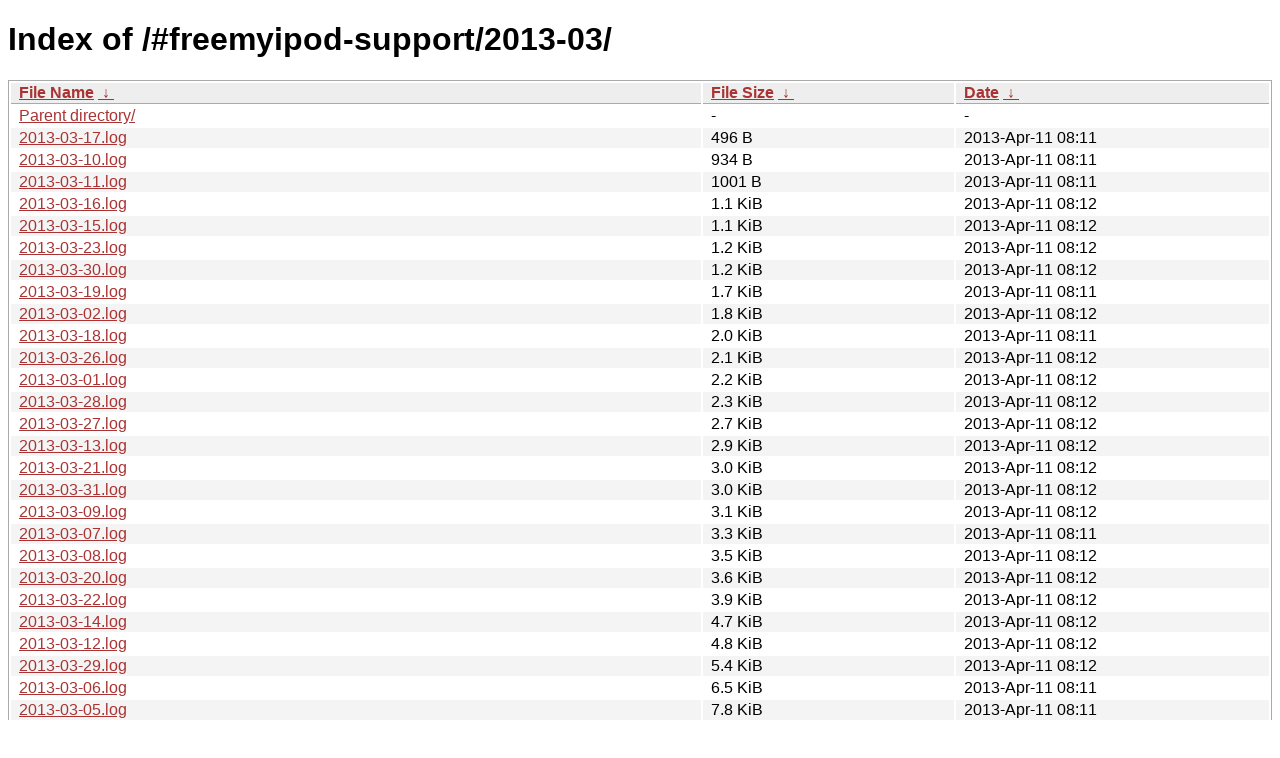

--- FILE ---
content_type: text/html
request_url: https://logs.freemyipod.org/%23freemyipod-support/2013-03/?C=S&O=D
body_size: 1242
content:
<!DOCTYPE html><html><head><meta http-equiv="content-type" content="text/html; charset=utf-8"><meta name="viewport" content="width=device-width"><style type="text/css">body,html {background:#fff;font-family:"Bitstream Vera Sans","Lucida Grande","Lucida Sans Unicode",Lucidux,Verdana,Lucida,sans-serif;}tr:nth-child(even) {background:#f4f4f4;}th,td {padding:0.1em 0.5em;}th {text-align:left;font-weight:bold;background:#eee;border-bottom:1px solid #aaa;}#list {border:1px solid #aaa;width:100%;}a {color:#a33;}a:hover {color:#e33;}</style>

<title>Index of /#freemyipod-support/2013-03/</title>
</head><body><h1>Index of /#freemyipod-support/2013-03/</h1>
<table id="list"><thead><tr><th style="width:55%"><a href="?C=N&O=A">File Name</a>&nbsp;<a href="?C=N&O=D">&nbsp;&darr;&nbsp;</a></th><th style="width:20%"><a href="?C=S&O=A">File Size</a>&nbsp;<a href="?C=S&O=D">&nbsp;&darr;&nbsp;</a></th><th style="width:25%"><a href="?C=M&O=A">Date</a>&nbsp;<a href="?C=M&O=D">&nbsp;&darr;&nbsp;</a></th></tr></thead>
<tbody><tr><td><a href="../?C=S&amp;O=D">Parent directory/</a></td><td>-</td><td>-</td></tr><tr><td><a href="2013-03-17.log" title="2013-03-17.log">2013-03-17.log</a></td><td>496 B</td><td>2013-Apr-11 08:11</td></tr>
<tr><td><a href="2013-03-10.log" title="2013-03-10.log">2013-03-10.log</a></td><td>934 B</td><td>2013-Apr-11 08:11</td></tr>
<tr><td><a href="2013-03-11.log" title="2013-03-11.log">2013-03-11.log</a></td><td>1001 B</td><td>2013-Apr-11 08:11</td></tr>
<tr><td><a href="2013-03-16.log" title="2013-03-16.log">2013-03-16.log</a></td><td>1.1 KiB</td><td>2013-Apr-11 08:12</td></tr>
<tr><td><a href="2013-03-15.log" title="2013-03-15.log">2013-03-15.log</a></td><td>1.1 KiB</td><td>2013-Apr-11 08:12</td></tr>
<tr><td><a href="2013-03-23.log" title="2013-03-23.log">2013-03-23.log</a></td><td>1.2 KiB</td><td>2013-Apr-11 08:12</td></tr>
<tr><td><a href="2013-03-30.log" title="2013-03-30.log">2013-03-30.log</a></td><td>1.2 KiB</td><td>2013-Apr-11 08:12</td></tr>
<tr><td><a href="2013-03-19.log" title="2013-03-19.log">2013-03-19.log</a></td><td>1.7 KiB</td><td>2013-Apr-11 08:11</td></tr>
<tr><td><a href="2013-03-02.log" title="2013-03-02.log">2013-03-02.log</a></td><td>1.8 KiB</td><td>2013-Apr-11 08:12</td></tr>
<tr><td><a href="2013-03-18.log" title="2013-03-18.log">2013-03-18.log</a></td><td>2.0 KiB</td><td>2013-Apr-11 08:11</td></tr>
<tr><td><a href="2013-03-26.log" title="2013-03-26.log">2013-03-26.log</a></td><td>2.1 KiB</td><td>2013-Apr-11 08:12</td></tr>
<tr><td><a href="2013-03-01.log" title="2013-03-01.log">2013-03-01.log</a></td><td>2.2 KiB</td><td>2013-Apr-11 08:12</td></tr>
<tr><td><a href="2013-03-28.log" title="2013-03-28.log">2013-03-28.log</a></td><td>2.3 KiB</td><td>2013-Apr-11 08:12</td></tr>
<tr><td><a href="2013-03-27.log" title="2013-03-27.log">2013-03-27.log</a></td><td>2.7 KiB</td><td>2013-Apr-11 08:12</td></tr>
<tr><td><a href="2013-03-13.log" title="2013-03-13.log">2013-03-13.log</a></td><td>2.9 KiB</td><td>2013-Apr-11 08:12</td></tr>
<tr><td><a href="2013-03-21.log" title="2013-03-21.log">2013-03-21.log</a></td><td>3.0 KiB</td><td>2013-Apr-11 08:12</td></tr>
<tr><td><a href="2013-03-31.log" title="2013-03-31.log">2013-03-31.log</a></td><td>3.0 KiB</td><td>2013-Apr-11 08:12</td></tr>
<tr><td><a href="2013-03-09.log" title="2013-03-09.log">2013-03-09.log</a></td><td>3.1 KiB</td><td>2013-Apr-11 08:12</td></tr>
<tr><td><a href="2013-03-07.log" title="2013-03-07.log">2013-03-07.log</a></td><td>3.3 KiB</td><td>2013-Apr-11 08:11</td></tr>
<tr><td><a href="2013-03-08.log" title="2013-03-08.log">2013-03-08.log</a></td><td>3.5 KiB</td><td>2013-Apr-11 08:12</td></tr>
<tr><td><a href="2013-03-20.log" title="2013-03-20.log">2013-03-20.log</a></td><td>3.6 KiB</td><td>2013-Apr-11 08:12</td></tr>
<tr><td><a href="2013-03-22.log" title="2013-03-22.log">2013-03-22.log</a></td><td>3.9 KiB</td><td>2013-Apr-11 08:12</td></tr>
<tr><td><a href="2013-03-14.log" title="2013-03-14.log">2013-03-14.log</a></td><td>4.7 KiB</td><td>2013-Apr-11 08:12</td></tr>
<tr><td><a href="2013-03-12.log" title="2013-03-12.log">2013-03-12.log</a></td><td>4.8 KiB</td><td>2013-Apr-11 08:12</td></tr>
<tr><td><a href="2013-03-29.log" title="2013-03-29.log">2013-03-29.log</a></td><td>5.4 KiB</td><td>2013-Apr-11 08:12</td></tr>
<tr><td><a href="2013-03-06.log" title="2013-03-06.log">2013-03-06.log</a></td><td>6.5 KiB</td><td>2013-Apr-11 08:11</td></tr>
<tr><td><a href="2013-03-05.log" title="2013-03-05.log">2013-03-05.log</a></td><td>7.8 KiB</td><td>2013-Apr-11 08:11</td></tr>
<tr><td><a href="2013-03-25.log" title="2013-03-25.log">2013-03-25.log</a></td><td>9.0 KiB</td><td>2013-Apr-11 08:11</td></tr>
<tr><td><a href="2013-03-03.log" title="2013-03-03.log">2013-03-03.log</a></td><td>9.8 KiB</td><td>2013-Apr-11 08:11</td></tr>
<tr><td><a href="2013-03-04.log" title="2013-03-04.log">2013-03-04.log</a></td><td>14.4 KiB</td><td>2013-Apr-11 08:12</td></tr>
<tr><td><a href="2013-03-24.log" title="2013-03-24.log">2013-03-24.log</a></td><td>19.3 KiB</td><td>2013-Apr-11 08:11</td></tr>
</tbody></table>
        <div>&nbsp;</div>
        <div>Welcome to logs.freemyipod.org. Here we log several channels.</div>
        <div>The timezone of the logfiles ending in "-#channel-name.log" is UTC.</div>
        <div>The timezone of the rest logfiles is GMT+2 (EEST - Europe/Sofia).</div>
    </body>
</html>
